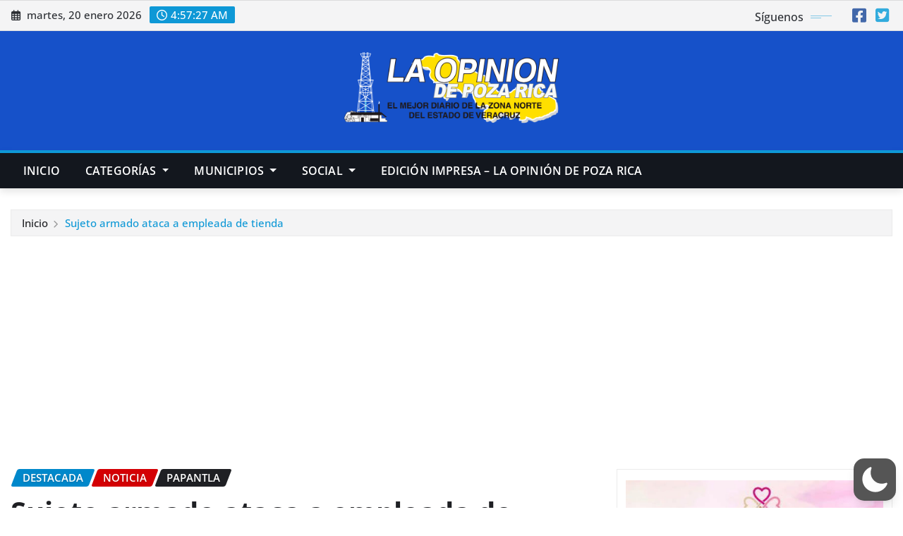

--- FILE ---
content_type: text/html; charset=utf-8
request_url: https://www.google.com/recaptcha/api2/aframe
body_size: 268
content:
<!DOCTYPE HTML><html><head><meta http-equiv="content-type" content="text/html; charset=UTF-8"></head><body><script nonce="9GX1Mv3kgHXYbFId_-weGw">/** Anti-fraud and anti-abuse applications only. See google.com/recaptcha */ try{var clients={'sodar':'https://pagead2.googlesyndication.com/pagead/sodar?'};window.addEventListener("message",function(a){try{if(a.source===window.parent){var b=JSON.parse(a.data);var c=clients[b['id']];if(c){var d=document.createElement('img');d.src=c+b['params']+'&rc='+(localStorage.getItem("rc::a")?sessionStorage.getItem("rc::b"):"");window.document.body.appendChild(d);sessionStorage.setItem("rc::e",parseInt(sessionStorage.getItem("rc::e")||0)+1);localStorage.setItem("rc::h",'1769317045255');}}}catch(b){}});window.parent.postMessage("_grecaptcha_ready", "*");}catch(b){}</script></body></html>